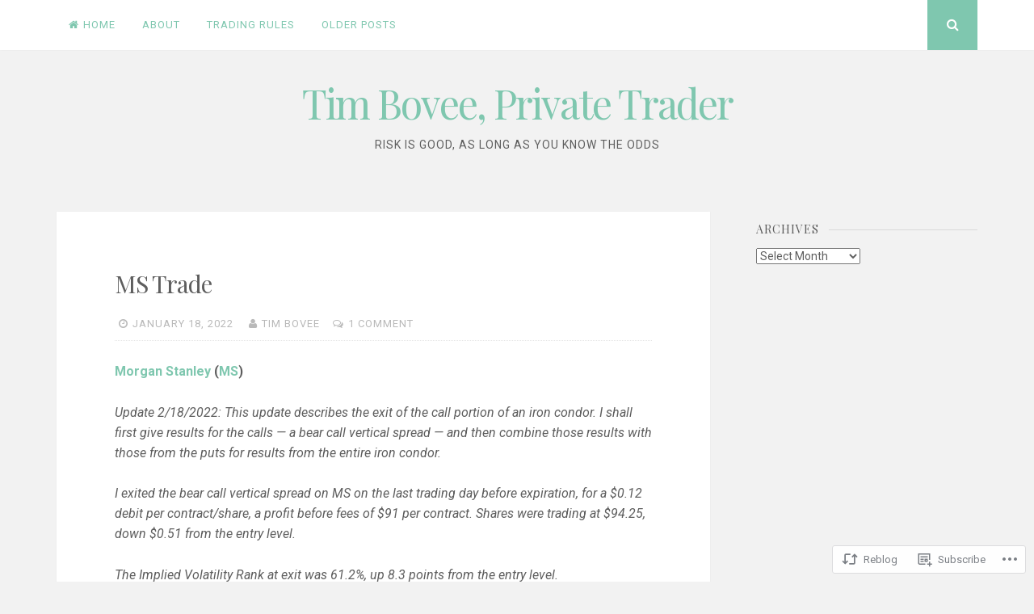

--- FILE ---
content_type: text/html; charset=UTF-8
request_url: https://timbovee.com/2022/01/18/ms-trade/
body_size: 20890
content:
<!DOCTYPE html>
<html lang="en">
<head>
<meta charset="UTF-8">
<meta name="viewport" content="width=device-width, initial-scale=1">
<link rel="profile" href="http://gmpg.org/xfn/11">
<link rel="pingback" href="https://timbovee.com/xmlrpc.php">

<title>MS Trade &#8211; Tim Bovee, Private Trader</title>
<meta name='robots' content='max-image-preview:large' />

<!-- Async WordPress.com Remote Login -->
<script id="wpcom_remote_login_js">
var wpcom_remote_login_extra_auth = '';
function wpcom_remote_login_remove_dom_node_id( element_id ) {
	var dom_node = document.getElementById( element_id );
	if ( dom_node ) { dom_node.parentNode.removeChild( dom_node ); }
}
function wpcom_remote_login_remove_dom_node_classes( class_name ) {
	var dom_nodes = document.querySelectorAll( '.' + class_name );
	for ( var i = 0; i < dom_nodes.length; i++ ) {
		dom_nodes[ i ].parentNode.removeChild( dom_nodes[ i ] );
	}
}
function wpcom_remote_login_final_cleanup() {
	wpcom_remote_login_remove_dom_node_classes( "wpcom_remote_login_msg" );
	wpcom_remote_login_remove_dom_node_id( "wpcom_remote_login_key" );
	wpcom_remote_login_remove_dom_node_id( "wpcom_remote_login_validate" );
	wpcom_remote_login_remove_dom_node_id( "wpcom_remote_login_js" );
	wpcom_remote_login_remove_dom_node_id( "wpcom_request_access_iframe" );
	wpcom_remote_login_remove_dom_node_id( "wpcom_request_access_styles" );
}

// Watch for messages back from the remote login
window.addEventListener( "message", function( e ) {
	if ( e.origin === "https://r-login.wordpress.com" ) {
		var data = {};
		try {
			data = JSON.parse( e.data );
		} catch( e ) {
			wpcom_remote_login_final_cleanup();
			return;
		}

		if ( data.msg === 'LOGIN' ) {
			// Clean up the login check iframe
			wpcom_remote_login_remove_dom_node_id( "wpcom_remote_login_key" );

			var id_regex = new RegExp( /^[0-9]+$/ );
			var token_regex = new RegExp( /^.*|.*|.*$/ );
			if (
				token_regex.test( data.token )
				&& id_regex.test( data.wpcomid )
			) {
				// We have everything we need to ask for a login
				var script = document.createElement( "script" );
				script.setAttribute( "id", "wpcom_remote_login_validate" );
				script.src = '/remote-login.php?wpcom_remote_login=validate'
					+ '&wpcomid=' + data.wpcomid
					+ '&token=' + encodeURIComponent( data.token )
					+ '&host=' + window.location.protocol
					+ '//' + window.location.hostname
					+ '&postid=23353'
					+ '&is_singular=1';
				document.body.appendChild( script );
			}

			return;
		}

		// Safari ITP, not logged in, so redirect
		if ( data.msg === 'LOGIN-REDIRECT' ) {
			window.location = 'https://wordpress.com/log-in?redirect_to=' + window.location.href;
			return;
		}

		// Safari ITP, storage access failed, remove the request
		if ( data.msg === 'LOGIN-REMOVE' ) {
			var css_zap = 'html { -webkit-transition: margin-top 1s; transition: margin-top 1s; } /* 9001 */ html { margin-top: 0 !important; } * html body { margin-top: 0 !important; } @media screen and ( max-width: 782px ) { html { margin-top: 0 !important; } * html body { margin-top: 0 !important; } }';
			var style_zap = document.createElement( 'style' );
			style_zap.type = 'text/css';
			style_zap.appendChild( document.createTextNode( css_zap ) );
			document.body.appendChild( style_zap );

			var e = document.getElementById( 'wpcom_request_access_iframe' );
			e.parentNode.removeChild( e );

			document.cookie = 'wordpress_com_login_access=denied; path=/; max-age=31536000';

			return;
		}

		// Safari ITP
		if ( data.msg === 'REQUEST_ACCESS' ) {
			console.log( 'request access: safari' );

			// Check ITP iframe enable/disable knob
			if ( wpcom_remote_login_extra_auth !== 'safari_itp_iframe' ) {
				return;
			}

			// If we are in a "private window" there is no ITP.
			var private_window = false;
			try {
				var opendb = window.openDatabase( null, null, null, null );
			} catch( e ) {
				private_window = true;
			}

			if ( private_window ) {
				console.log( 'private window' );
				return;
			}

			var iframe = document.createElement( 'iframe' );
			iframe.id = 'wpcom_request_access_iframe';
			iframe.setAttribute( 'scrolling', 'no' );
			iframe.setAttribute( 'sandbox', 'allow-storage-access-by-user-activation allow-scripts allow-same-origin allow-top-navigation-by-user-activation' );
			iframe.src = 'https://r-login.wordpress.com/remote-login.php?wpcom_remote_login=request_access&origin=' + encodeURIComponent( data.origin ) + '&wpcomid=' + encodeURIComponent( data.wpcomid );

			var css = 'html { -webkit-transition: margin-top 1s; transition: margin-top 1s; } /* 9001 */ html { margin-top: 46px !important; } * html body { margin-top: 46px !important; } @media screen and ( max-width: 660px ) { html { margin-top: 71px !important; } * html body { margin-top: 71px !important; } #wpcom_request_access_iframe { display: block; height: 71px !important; } } #wpcom_request_access_iframe { border: 0px; height: 46px; position: fixed; top: 0; left: 0; width: 100%; min-width: 100%; z-index: 99999; background: #23282d; } ';

			var style = document.createElement( 'style' );
			style.type = 'text/css';
			style.id = 'wpcom_request_access_styles';
			style.appendChild( document.createTextNode( css ) );
			document.body.appendChild( style );

			document.body.appendChild( iframe );
		}

		if ( data.msg === 'DONE' ) {
			wpcom_remote_login_final_cleanup();
		}
	}
}, false );

// Inject the remote login iframe after the page has had a chance to load
// more critical resources
window.addEventListener( "DOMContentLoaded", function( e ) {
	var iframe = document.createElement( "iframe" );
	iframe.style.display = "none";
	iframe.setAttribute( "scrolling", "no" );
	iframe.setAttribute( "id", "wpcom_remote_login_key" );
	iframe.src = "https://r-login.wordpress.com/remote-login.php"
		+ "?wpcom_remote_login=key"
		+ "&origin=aHR0cHM6Ly90aW1ib3ZlZS5jb20%3D"
		+ "&wpcomid=121016177"
		+ "&time=" + Math.floor( Date.now() / 1000 );
	document.body.appendChild( iframe );
}, false );
</script>
<link rel='dns-prefetch' href='//s0.wp.com' />
<link rel='dns-prefetch' href='//wordpress.com' />
<link rel='dns-prefetch' href='//fonts-api.wp.com' />
<link rel="alternate" type="application/rss+xml" title="Tim Bovee, Private Trader &raquo; Feed" href="https://timbovee.com/feed/" />
<link rel="alternate" type="application/rss+xml" title="Tim Bovee, Private Trader &raquo; Comments Feed" href="https://timbovee.com/comments/feed/" />
<link rel="alternate" type="application/rss+xml" title="Tim Bovee, Private Trader &raquo; MS Trade Comments Feed" href="https://timbovee.com/2022/01/18/ms-trade/feed/" />
	<script type="text/javascript">
		/* <![CDATA[ */
		function addLoadEvent(func) {
			var oldonload = window.onload;
			if (typeof window.onload != 'function') {
				window.onload = func;
			} else {
				window.onload = function () {
					oldonload();
					func();
				}
			}
		}
		/* ]]> */
	</script>
	<link crossorigin='anonymous' rel='stylesheet' id='all-css-0-1' href='/_static/??-eJxtzEkKgDAMQNELWYNjcSGeRdog1Q7BpHh9UQRBXD74fDhImRQFo0DIinxeXGRYUWg222PgHCEkmz0y7OhnQasosXxUGuYC/o/ebfh+b135FMZKd02th77t1hMpiDR+&cssminify=yes' type='text/css' media='all' />
<style id='wp-emoji-styles-inline-css'>

	img.wp-smiley, img.emoji {
		display: inline !important;
		border: none !important;
		box-shadow: none !important;
		height: 1em !important;
		width: 1em !important;
		margin: 0 0.07em !important;
		vertical-align: -0.1em !important;
		background: none !important;
		padding: 0 !important;
	}
/*# sourceURL=wp-emoji-styles-inline-css */
</style>
<link crossorigin='anonymous' rel='stylesheet' id='all-css-2-1' href='/wp-content/plugins/gutenberg-core/v22.2.0/build/styles/block-library/style.css?m=1764855221i&cssminify=yes' type='text/css' media='all' />
<style id='wp-block-library-inline-css'>
.has-text-align-justify {
	text-align:justify;
}
.has-text-align-justify{text-align:justify;}

/*# sourceURL=wp-block-library-inline-css */
</style><style id='wp-block-paragraph-inline-css'>
.is-small-text{font-size:.875em}.is-regular-text{font-size:1em}.is-large-text{font-size:2.25em}.is-larger-text{font-size:3em}.has-drop-cap:not(:focus):first-letter{float:left;font-size:8.4em;font-style:normal;font-weight:100;line-height:.68;margin:.05em .1em 0 0;text-transform:uppercase}body.rtl .has-drop-cap:not(:focus):first-letter{float:none;margin-left:.1em}p.has-drop-cap.has-background{overflow:hidden}:root :where(p.has-background){padding:1.25em 2.375em}:where(p.has-text-color:not(.has-link-color)) a{color:inherit}p.has-text-align-left[style*="writing-mode:vertical-lr"],p.has-text-align-right[style*="writing-mode:vertical-rl"]{rotate:180deg}
/*# sourceURL=/wp-content/plugins/gutenberg-core/v22.2.0/build/styles/block-library/paragraph/style.css */
</style>
<style id='wp-block-quote-inline-css'>
.wp-block-quote{box-sizing:border-box;overflow-wrap:break-word}.wp-block-quote.is-large:where(:not(.is-style-plain)),.wp-block-quote.is-style-large:where(:not(.is-style-plain)){margin-bottom:1em;padding:0 1em}.wp-block-quote.is-large:where(:not(.is-style-plain)) p,.wp-block-quote.is-style-large:where(:not(.is-style-plain)) p{font-size:1.5em;font-style:italic;line-height:1.6}.wp-block-quote.is-large:where(:not(.is-style-plain)) cite,.wp-block-quote.is-large:where(:not(.is-style-plain)) footer,.wp-block-quote.is-style-large:where(:not(.is-style-plain)) cite,.wp-block-quote.is-style-large:where(:not(.is-style-plain)) footer{font-size:1.125em;text-align:right}.wp-block-quote>cite{display:block}
/*# sourceURL=/wp-content/plugins/gutenberg-core/v22.2.0/build/styles/block-library/quote/style.css */
</style>
<style id='wp-block-separator-inline-css'>
@charset "UTF-8";.wp-block-separator{border:none;border-top:2px solid}:root :where(.wp-block-separator.is-style-dots){height:auto;line-height:1;text-align:center}:root :where(.wp-block-separator.is-style-dots):before{color:currentColor;content:"···";font-family:serif;font-size:1.5em;letter-spacing:2em;padding-left:2em}.wp-block-separator.is-style-dots{background:none!important;border:none!important}
/*# sourceURL=/wp-content/plugins/gutenberg-core/v22.2.0/build/styles/block-library/separator/style.css */
</style>
<style id='wp-block-table-inline-css'>
.wp-block-table{overflow-x:auto}.wp-block-table table{border-collapse:collapse;width:100%}.wp-block-table thead{border-bottom:3px solid}.wp-block-table tfoot{border-top:3px solid}.wp-block-table td,.wp-block-table th{border:1px solid;padding:.5em}.wp-block-table .has-fixed-layout{table-layout:fixed;width:100%}.wp-block-table .has-fixed-layout td,.wp-block-table .has-fixed-layout th{word-break:break-word}.wp-block-table.aligncenter,.wp-block-table.alignleft,.wp-block-table.alignright{display:table;width:auto}.wp-block-table.aligncenter td,.wp-block-table.aligncenter th,.wp-block-table.alignleft td,.wp-block-table.alignleft th,.wp-block-table.alignright td,.wp-block-table.alignright th{word-break:break-word}.wp-block-table .has-subtle-light-gray-background-color{background-color:#f3f4f5}.wp-block-table .has-subtle-pale-green-background-color{background-color:#e9fbe5}.wp-block-table .has-subtle-pale-blue-background-color{background-color:#e7f5fe}.wp-block-table .has-subtle-pale-pink-background-color{background-color:#fcf0ef}.wp-block-table.is-style-stripes{background-color:initial;border-collapse:inherit;border-spacing:0}.wp-block-table.is-style-stripes tbody tr:nth-child(odd){background-color:#f0f0f0}.wp-block-table.is-style-stripes.has-subtle-light-gray-background-color tbody tr:nth-child(odd){background-color:#f3f4f5}.wp-block-table.is-style-stripes.has-subtle-pale-green-background-color tbody tr:nth-child(odd){background-color:#e9fbe5}.wp-block-table.is-style-stripes.has-subtle-pale-blue-background-color tbody tr:nth-child(odd){background-color:#e7f5fe}.wp-block-table.is-style-stripes.has-subtle-pale-pink-background-color tbody tr:nth-child(odd){background-color:#fcf0ef}.wp-block-table.is-style-stripes td,.wp-block-table.is-style-stripes th{border-color:#0000}.wp-block-table.is-style-stripes{border-bottom:1px solid #f0f0f0}.wp-block-table .has-border-color td,.wp-block-table .has-border-color th,.wp-block-table .has-border-color tr,.wp-block-table .has-border-color>*{border-color:inherit}.wp-block-table table[style*=border-top-color] tr:first-child,.wp-block-table table[style*=border-top-color] tr:first-child td,.wp-block-table table[style*=border-top-color] tr:first-child th,.wp-block-table table[style*=border-top-color]>*,.wp-block-table table[style*=border-top-color]>* td,.wp-block-table table[style*=border-top-color]>* th{border-top-color:inherit}.wp-block-table table[style*=border-top-color] tr:not(:first-child){border-top-color:initial}.wp-block-table table[style*=border-right-color] td:last-child,.wp-block-table table[style*=border-right-color] th,.wp-block-table table[style*=border-right-color] tr,.wp-block-table table[style*=border-right-color]>*{border-right-color:inherit}.wp-block-table table[style*=border-bottom-color] tr:last-child,.wp-block-table table[style*=border-bottom-color] tr:last-child td,.wp-block-table table[style*=border-bottom-color] tr:last-child th,.wp-block-table table[style*=border-bottom-color]>*,.wp-block-table table[style*=border-bottom-color]>* td,.wp-block-table table[style*=border-bottom-color]>* th{border-bottom-color:inherit}.wp-block-table table[style*=border-bottom-color] tr:not(:last-child){border-bottom-color:initial}.wp-block-table table[style*=border-left-color] td:first-child,.wp-block-table table[style*=border-left-color] th,.wp-block-table table[style*=border-left-color] tr,.wp-block-table table[style*=border-left-color]>*{border-left-color:inherit}.wp-block-table table[style*=border-style] td,.wp-block-table table[style*=border-style] th,.wp-block-table table[style*=border-style] tr,.wp-block-table table[style*=border-style]>*{border-style:inherit}.wp-block-table table[style*=border-width] td,.wp-block-table table[style*=border-width] th,.wp-block-table table[style*=border-width] tr,.wp-block-table table[style*=border-width]>*{border-style:inherit;border-width:inherit}
/*# sourceURL=/wp-content/plugins/gutenberg-core/v22.2.0/build/styles/block-library/table/style.css */
</style>
<style id='global-styles-inline-css'>
:root{--wp--preset--aspect-ratio--square: 1;--wp--preset--aspect-ratio--4-3: 4/3;--wp--preset--aspect-ratio--3-4: 3/4;--wp--preset--aspect-ratio--3-2: 3/2;--wp--preset--aspect-ratio--2-3: 2/3;--wp--preset--aspect-ratio--16-9: 16/9;--wp--preset--aspect-ratio--9-16: 9/16;--wp--preset--color--black: #000000;--wp--preset--color--cyan-bluish-gray: #abb8c3;--wp--preset--color--white: #ffffff;--wp--preset--color--pale-pink: #f78da7;--wp--preset--color--vivid-red: #cf2e2e;--wp--preset--color--luminous-vivid-orange: #ff6900;--wp--preset--color--luminous-vivid-amber: #fcb900;--wp--preset--color--light-green-cyan: #7bdcb5;--wp--preset--color--vivid-green-cyan: #00d084;--wp--preset--color--pale-cyan-blue: #8ed1fc;--wp--preset--color--vivid-cyan-blue: #0693e3;--wp--preset--color--vivid-purple: #9b51e0;--wp--preset--gradient--vivid-cyan-blue-to-vivid-purple: linear-gradient(135deg,rgb(6,147,227) 0%,rgb(155,81,224) 100%);--wp--preset--gradient--light-green-cyan-to-vivid-green-cyan: linear-gradient(135deg,rgb(122,220,180) 0%,rgb(0,208,130) 100%);--wp--preset--gradient--luminous-vivid-amber-to-luminous-vivid-orange: linear-gradient(135deg,rgb(252,185,0) 0%,rgb(255,105,0) 100%);--wp--preset--gradient--luminous-vivid-orange-to-vivid-red: linear-gradient(135deg,rgb(255,105,0) 0%,rgb(207,46,46) 100%);--wp--preset--gradient--very-light-gray-to-cyan-bluish-gray: linear-gradient(135deg,rgb(238,238,238) 0%,rgb(169,184,195) 100%);--wp--preset--gradient--cool-to-warm-spectrum: linear-gradient(135deg,rgb(74,234,220) 0%,rgb(151,120,209) 20%,rgb(207,42,186) 40%,rgb(238,44,130) 60%,rgb(251,105,98) 80%,rgb(254,248,76) 100%);--wp--preset--gradient--blush-light-purple: linear-gradient(135deg,rgb(255,206,236) 0%,rgb(152,150,240) 100%);--wp--preset--gradient--blush-bordeaux: linear-gradient(135deg,rgb(254,205,165) 0%,rgb(254,45,45) 50%,rgb(107,0,62) 100%);--wp--preset--gradient--luminous-dusk: linear-gradient(135deg,rgb(255,203,112) 0%,rgb(199,81,192) 50%,rgb(65,88,208) 100%);--wp--preset--gradient--pale-ocean: linear-gradient(135deg,rgb(255,245,203) 0%,rgb(182,227,212) 50%,rgb(51,167,181) 100%);--wp--preset--gradient--electric-grass: linear-gradient(135deg,rgb(202,248,128) 0%,rgb(113,206,126) 100%);--wp--preset--gradient--midnight: linear-gradient(135deg,rgb(2,3,129) 0%,rgb(40,116,252) 100%);--wp--preset--font-size--small: 13px;--wp--preset--font-size--medium: 20px;--wp--preset--font-size--large: 36px;--wp--preset--font-size--x-large: 42px;--wp--preset--font-family--albert-sans: 'Albert Sans', sans-serif;--wp--preset--font-family--alegreya: Alegreya, serif;--wp--preset--font-family--arvo: Arvo, serif;--wp--preset--font-family--bodoni-moda: 'Bodoni Moda', serif;--wp--preset--font-family--bricolage-grotesque: 'Bricolage Grotesque', sans-serif;--wp--preset--font-family--cabin: Cabin, sans-serif;--wp--preset--font-family--chivo: Chivo, sans-serif;--wp--preset--font-family--commissioner: Commissioner, sans-serif;--wp--preset--font-family--cormorant: Cormorant, serif;--wp--preset--font-family--courier-prime: 'Courier Prime', monospace;--wp--preset--font-family--crimson-pro: 'Crimson Pro', serif;--wp--preset--font-family--dm-mono: 'DM Mono', monospace;--wp--preset--font-family--dm-sans: 'DM Sans', sans-serif;--wp--preset--font-family--dm-serif-display: 'DM Serif Display', serif;--wp--preset--font-family--domine: Domine, serif;--wp--preset--font-family--eb-garamond: 'EB Garamond', serif;--wp--preset--font-family--epilogue: Epilogue, sans-serif;--wp--preset--font-family--fahkwang: Fahkwang, sans-serif;--wp--preset--font-family--figtree: Figtree, sans-serif;--wp--preset--font-family--fira-sans: 'Fira Sans', sans-serif;--wp--preset--font-family--fjalla-one: 'Fjalla One', sans-serif;--wp--preset--font-family--fraunces: Fraunces, serif;--wp--preset--font-family--gabarito: Gabarito, system-ui;--wp--preset--font-family--ibm-plex-mono: 'IBM Plex Mono', monospace;--wp--preset--font-family--ibm-plex-sans: 'IBM Plex Sans', sans-serif;--wp--preset--font-family--ibarra-real-nova: 'Ibarra Real Nova', serif;--wp--preset--font-family--instrument-serif: 'Instrument Serif', serif;--wp--preset--font-family--inter: Inter, sans-serif;--wp--preset--font-family--josefin-sans: 'Josefin Sans', sans-serif;--wp--preset--font-family--jost: Jost, sans-serif;--wp--preset--font-family--libre-baskerville: 'Libre Baskerville', serif;--wp--preset--font-family--libre-franklin: 'Libre Franklin', sans-serif;--wp--preset--font-family--literata: Literata, serif;--wp--preset--font-family--lora: Lora, serif;--wp--preset--font-family--merriweather: Merriweather, serif;--wp--preset--font-family--montserrat: Montserrat, sans-serif;--wp--preset--font-family--newsreader: Newsreader, serif;--wp--preset--font-family--noto-sans-mono: 'Noto Sans Mono', sans-serif;--wp--preset--font-family--nunito: Nunito, sans-serif;--wp--preset--font-family--open-sans: 'Open Sans', sans-serif;--wp--preset--font-family--overpass: Overpass, sans-serif;--wp--preset--font-family--pt-serif: 'PT Serif', serif;--wp--preset--font-family--petrona: Petrona, serif;--wp--preset--font-family--piazzolla: Piazzolla, serif;--wp--preset--font-family--playfair-display: 'Playfair Display', serif;--wp--preset--font-family--plus-jakarta-sans: 'Plus Jakarta Sans', sans-serif;--wp--preset--font-family--poppins: Poppins, sans-serif;--wp--preset--font-family--raleway: Raleway, sans-serif;--wp--preset--font-family--roboto: Roboto, sans-serif;--wp--preset--font-family--roboto-slab: 'Roboto Slab', serif;--wp--preset--font-family--rubik: Rubik, sans-serif;--wp--preset--font-family--rufina: Rufina, serif;--wp--preset--font-family--sora: Sora, sans-serif;--wp--preset--font-family--source-sans-3: 'Source Sans 3', sans-serif;--wp--preset--font-family--source-serif-4: 'Source Serif 4', serif;--wp--preset--font-family--space-mono: 'Space Mono', monospace;--wp--preset--font-family--syne: Syne, sans-serif;--wp--preset--font-family--texturina: Texturina, serif;--wp--preset--font-family--urbanist: Urbanist, sans-serif;--wp--preset--font-family--work-sans: 'Work Sans', sans-serif;--wp--preset--spacing--20: 0.44rem;--wp--preset--spacing--30: 0.67rem;--wp--preset--spacing--40: 1rem;--wp--preset--spacing--50: 1.5rem;--wp--preset--spacing--60: 2.25rem;--wp--preset--spacing--70: 3.38rem;--wp--preset--spacing--80: 5.06rem;--wp--preset--shadow--natural: 6px 6px 9px rgba(0, 0, 0, 0.2);--wp--preset--shadow--deep: 12px 12px 50px rgba(0, 0, 0, 0.4);--wp--preset--shadow--sharp: 6px 6px 0px rgba(0, 0, 0, 0.2);--wp--preset--shadow--outlined: 6px 6px 0px -3px rgb(255, 255, 255), 6px 6px rgb(0, 0, 0);--wp--preset--shadow--crisp: 6px 6px 0px rgb(0, 0, 0);}:where(.is-layout-flex){gap: 0.5em;}:where(.is-layout-grid){gap: 0.5em;}body .is-layout-flex{display: flex;}.is-layout-flex{flex-wrap: wrap;align-items: center;}.is-layout-flex > :is(*, div){margin: 0;}body .is-layout-grid{display: grid;}.is-layout-grid > :is(*, div){margin: 0;}:where(.wp-block-columns.is-layout-flex){gap: 2em;}:where(.wp-block-columns.is-layout-grid){gap: 2em;}:where(.wp-block-post-template.is-layout-flex){gap: 1.25em;}:where(.wp-block-post-template.is-layout-grid){gap: 1.25em;}.has-black-color{color: var(--wp--preset--color--black) !important;}.has-cyan-bluish-gray-color{color: var(--wp--preset--color--cyan-bluish-gray) !important;}.has-white-color{color: var(--wp--preset--color--white) !important;}.has-pale-pink-color{color: var(--wp--preset--color--pale-pink) !important;}.has-vivid-red-color{color: var(--wp--preset--color--vivid-red) !important;}.has-luminous-vivid-orange-color{color: var(--wp--preset--color--luminous-vivid-orange) !important;}.has-luminous-vivid-amber-color{color: var(--wp--preset--color--luminous-vivid-amber) !important;}.has-light-green-cyan-color{color: var(--wp--preset--color--light-green-cyan) !important;}.has-vivid-green-cyan-color{color: var(--wp--preset--color--vivid-green-cyan) !important;}.has-pale-cyan-blue-color{color: var(--wp--preset--color--pale-cyan-blue) !important;}.has-vivid-cyan-blue-color{color: var(--wp--preset--color--vivid-cyan-blue) !important;}.has-vivid-purple-color{color: var(--wp--preset--color--vivid-purple) !important;}.has-black-background-color{background-color: var(--wp--preset--color--black) !important;}.has-cyan-bluish-gray-background-color{background-color: var(--wp--preset--color--cyan-bluish-gray) !important;}.has-white-background-color{background-color: var(--wp--preset--color--white) !important;}.has-pale-pink-background-color{background-color: var(--wp--preset--color--pale-pink) !important;}.has-vivid-red-background-color{background-color: var(--wp--preset--color--vivid-red) !important;}.has-luminous-vivid-orange-background-color{background-color: var(--wp--preset--color--luminous-vivid-orange) !important;}.has-luminous-vivid-amber-background-color{background-color: var(--wp--preset--color--luminous-vivid-amber) !important;}.has-light-green-cyan-background-color{background-color: var(--wp--preset--color--light-green-cyan) !important;}.has-vivid-green-cyan-background-color{background-color: var(--wp--preset--color--vivid-green-cyan) !important;}.has-pale-cyan-blue-background-color{background-color: var(--wp--preset--color--pale-cyan-blue) !important;}.has-vivid-cyan-blue-background-color{background-color: var(--wp--preset--color--vivid-cyan-blue) !important;}.has-vivid-purple-background-color{background-color: var(--wp--preset--color--vivid-purple) !important;}.has-black-border-color{border-color: var(--wp--preset--color--black) !important;}.has-cyan-bluish-gray-border-color{border-color: var(--wp--preset--color--cyan-bluish-gray) !important;}.has-white-border-color{border-color: var(--wp--preset--color--white) !important;}.has-pale-pink-border-color{border-color: var(--wp--preset--color--pale-pink) !important;}.has-vivid-red-border-color{border-color: var(--wp--preset--color--vivid-red) !important;}.has-luminous-vivid-orange-border-color{border-color: var(--wp--preset--color--luminous-vivid-orange) !important;}.has-luminous-vivid-amber-border-color{border-color: var(--wp--preset--color--luminous-vivid-amber) !important;}.has-light-green-cyan-border-color{border-color: var(--wp--preset--color--light-green-cyan) !important;}.has-vivid-green-cyan-border-color{border-color: var(--wp--preset--color--vivid-green-cyan) !important;}.has-pale-cyan-blue-border-color{border-color: var(--wp--preset--color--pale-cyan-blue) !important;}.has-vivid-cyan-blue-border-color{border-color: var(--wp--preset--color--vivid-cyan-blue) !important;}.has-vivid-purple-border-color{border-color: var(--wp--preset--color--vivid-purple) !important;}.has-vivid-cyan-blue-to-vivid-purple-gradient-background{background: var(--wp--preset--gradient--vivid-cyan-blue-to-vivid-purple) !important;}.has-light-green-cyan-to-vivid-green-cyan-gradient-background{background: var(--wp--preset--gradient--light-green-cyan-to-vivid-green-cyan) !important;}.has-luminous-vivid-amber-to-luminous-vivid-orange-gradient-background{background: var(--wp--preset--gradient--luminous-vivid-amber-to-luminous-vivid-orange) !important;}.has-luminous-vivid-orange-to-vivid-red-gradient-background{background: var(--wp--preset--gradient--luminous-vivid-orange-to-vivid-red) !important;}.has-very-light-gray-to-cyan-bluish-gray-gradient-background{background: var(--wp--preset--gradient--very-light-gray-to-cyan-bluish-gray) !important;}.has-cool-to-warm-spectrum-gradient-background{background: var(--wp--preset--gradient--cool-to-warm-spectrum) !important;}.has-blush-light-purple-gradient-background{background: var(--wp--preset--gradient--blush-light-purple) !important;}.has-blush-bordeaux-gradient-background{background: var(--wp--preset--gradient--blush-bordeaux) !important;}.has-luminous-dusk-gradient-background{background: var(--wp--preset--gradient--luminous-dusk) !important;}.has-pale-ocean-gradient-background{background: var(--wp--preset--gradient--pale-ocean) !important;}.has-electric-grass-gradient-background{background: var(--wp--preset--gradient--electric-grass) !important;}.has-midnight-gradient-background{background: var(--wp--preset--gradient--midnight) !important;}.has-small-font-size{font-size: var(--wp--preset--font-size--small) !important;}.has-medium-font-size{font-size: var(--wp--preset--font-size--medium) !important;}.has-large-font-size{font-size: var(--wp--preset--font-size--large) !important;}.has-x-large-font-size{font-size: var(--wp--preset--font-size--x-large) !important;}.has-albert-sans-font-family{font-family: var(--wp--preset--font-family--albert-sans) !important;}.has-alegreya-font-family{font-family: var(--wp--preset--font-family--alegreya) !important;}.has-arvo-font-family{font-family: var(--wp--preset--font-family--arvo) !important;}.has-bodoni-moda-font-family{font-family: var(--wp--preset--font-family--bodoni-moda) !important;}.has-bricolage-grotesque-font-family{font-family: var(--wp--preset--font-family--bricolage-grotesque) !important;}.has-cabin-font-family{font-family: var(--wp--preset--font-family--cabin) !important;}.has-chivo-font-family{font-family: var(--wp--preset--font-family--chivo) !important;}.has-commissioner-font-family{font-family: var(--wp--preset--font-family--commissioner) !important;}.has-cormorant-font-family{font-family: var(--wp--preset--font-family--cormorant) !important;}.has-courier-prime-font-family{font-family: var(--wp--preset--font-family--courier-prime) !important;}.has-crimson-pro-font-family{font-family: var(--wp--preset--font-family--crimson-pro) !important;}.has-dm-mono-font-family{font-family: var(--wp--preset--font-family--dm-mono) !important;}.has-dm-sans-font-family{font-family: var(--wp--preset--font-family--dm-sans) !important;}.has-dm-serif-display-font-family{font-family: var(--wp--preset--font-family--dm-serif-display) !important;}.has-domine-font-family{font-family: var(--wp--preset--font-family--domine) !important;}.has-eb-garamond-font-family{font-family: var(--wp--preset--font-family--eb-garamond) !important;}.has-epilogue-font-family{font-family: var(--wp--preset--font-family--epilogue) !important;}.has-fahkwang-font-family{font-family: var(--wp--preset--font-family--fahkwang) !important;}.has-figtree-font-family{font-family: var(--wp--preset--font-family--figtree) !important;}.has-fira-sans-font-family{font-family: var(--wp--preset--font-family--fira-sans) !important;}.has-fjalla-one-font-family{font-family: var(--wp--preset--font-family--fjalla-one) !important;}.has-fraunces-font-family{font-family: var(--wp--preset--font-family--fraunces) !important;}.has-gabarito-font-family{font-family: var(--wp--preset--font-family--gabarito) !important;}.has-ibm-plex-mono-font-family{font-family: var(--wp--preset--font-family--ibm-plex-mono) !important;}.has-ibm-plex-sans-font-family{font-family: var(--wp--preset--font-family--ibm-plex-sans) !important;}.has-ibarra-real-nova-font-family{font-family: var(--wp--preset--font-family--ibarra-real-nova) !important;}.has-instrument-serif-font-family{font-family: var(--wp--preset--font-family--instrument-serif) !important;}.has-inter-font-family{font-family: var(--wp--preset--font-family--inter) !important;}.has-josefin-sans-font-family{font-family: var(--wp--preset--font-family--josefin-sans) !important;}.has-jost-font-family{font-family: var(--wp--preset--font-family--jost) !important;}.has-libre-baskerville-font-family{font-family: var(--wp--preset--font-family--libre-baskerville) !important;}.has-libre-franklin-font-family{font-family: var(--wp--preset--font-family--libre-franklin) !important;}.has-literata-font-family{font-family: var(--wp--preset--font-family--literata) !important;}.has-lora-font-family{font-family: var(--wp--preset--font-family--lora) !important;}.has-merriweather-font-family{font-family: var(--wp--preset--font-family--merriweather) !important;}.has-montserrat-font-family{font-family: var(--wp--preset--font-family--montserrat) !important;}.has-newsreader-font-family{font-family: var(--wp--preset--font-family--newsreader) !important;}.has-noto-sans-mono-font-family{font-family: var(--wp--preset--font-family--noto-sans-mono) !important;}.has-nunito-font-family{font-family: var(--wp--preset--font-family--nunito) !important;}.has-open-sans-font-family{font-family: var(--wp--preset--font-family--open-sans) !important;}.has-overpass-font-family{font-family: var(--wp--preset--font-family--overpass) !important;}.has-pt-serif-font-family{font-family: var(--wp--preset--font-family--pt-serif) !important;}.has-petrona-font-family{font-family: var(--wp--preset--font-family--petrona) !important;}.has-piazzolla-font-family{font-family: var(--wp--preset--font-family--piazzolla) !important;}.has-playfair-display-font-family{font-family: var(--wp--preset--font-family--playfair-display) !important;}.has-plus-jakarta-sans-font-family{font-family: var(--wp--preset--font-family--plus-jakarta-sans) !important;}.has-poppins-font-family{font-family: var(--wp--preset--font-family--poppins) !important;}.has-raleway-font-family{font-family: var(--wp--preset--font-family--raleway) !important;}.has-roboto-font-family{font-family: var(--wp--preset--font-family--roboto) !important;}.has-roboto-slab-font-family{font-family: var(--wp--preset--font-family--roboto-slab) !important;}.has-rubik-font-family{font-family: var(--wp--preset--font-family--rubik) !important;}.has-rufina-font-family{font-family: var(--wp--preset--font-family--rufina) !important;}.has-sora-font-family{font-family: var(--wp--preset--font-family--sora) !important;}.has-source-sans-3-font-family{font-family: var(--wp--preset--font-family--source-sans-3) !important;}.has-source-serif-4-font-family{font-family: var(--wp--preset--font-family--source-serif-4) !important;}.has-space-mono-font-family{font-family: var(--wp--preset--font-family--space-mono) !important;}.has-syne-font-family{font-family: var(--wp--preset--font-family--syne) !important;}.has-texturina-font-family{font-family: var(--wp--preset--font-family--texturina) !important;}.has-urbanist-font-family{font-family: var(--wp--preset--font-family--urbanist) !important;}.has-work-sans-font-family{font-family: var(--wp--preset--font-family--work-sans) !important;}
/*# sourceURL=global-styles-inline-css */
</style>

<style id='classic-theme-styles-inline-css'>
/*! This file is auto-generated */
.wp-block-button__link{color:#fff;background-color:#32373c;border-radius:9999px;box-shadow:none;text-decoration:none;padding:calc(.667em + 2px) calc(1.333em + 2px);font-size:1.125em}.wp-block-file__button{background:#32373c;color:#fff;text-decoration:none}
/*# sourceURL=/wp-includes/css/classic-themes.min.css */
</style>
<link crossorigin='anonymous' rel='stylesheet' id='all-css-4-1' href='/_static/??[base64]/yqnzUz7q3eZ1tXvfrjfHG6RHqzU=&cssminify=yes' type='text/css' media='all' />
<link rel='stylesheet' id='nucleare-fonts-css' href='https://fonts-api.wp.com/css?family=Roboto%3A400%2C700%2C700italic%2C400italic%7CPlayfair+Display%3A400%2C400italic%2C700italic%2C700&#038;subset=latin%2Clatin-ext' media='all' />
<link crossorigin='anonymous' rel='stylesheet' id='all-css-6-1' href='/_static/??-eJx9y80OwiAMB/AXsjZLMOrB+CyMdAxTWkIhe/0xL+rF2/8jP9wKBJVG0rCtlMmw9BmlByZfCYMZLuMHv5FppvMYTviFcofCPSYxrDSzxhHjm33qPxRJgTX4llR+CizsUz3oMz8md7k7d7tO7rUDjnZBsA==&cssminify=yes' type='text/css' media='all' />
<link crossorigin='anonymous' rel='stylesheet' id='print-css-7-1' href='/wp-content/mu-plugins/global-print/global-print.css?m=1465851035i&cssminify=yes' type='text/css' media='print' />
<link crossorigin='anonymous' rel='stylesheet' id='all-css-8-1' href='/wp-content/themes/pub/nucleare/inc/style-wpcom.css?m=1428690127i&cssminify=yes' type='text/css' media='all' />
<style id='jetpack-global-styles-frontend-style-inline-css'>
:root { --font-headings: unset; --font-base: unset; --font-headings-default: -apple-system,BlinkMacSystemFont,"Segoe UI",Roboto,Oxygen-Sans,Ubuntu,Cantarell,"Helvetica Neue",sans-serif; --font-base-default: -apple-system,BlinkMacSystemFont,"Segoe UI",Roboto,Oxygen-Sans,Ubuntu,Cantarell,"Helvetica Neue",sans-serif;}
/*# sourceURL=jetpack-global-styles-frontend-style-inline-css */
</style>
<link crossorigin='anonymous' rel='stylesheet' id='all-css-10-1' href='/_static/??-eJyNjcsKAjEMRX/IGtQZBxfip0hMS9sxTYppGfx7H7gRN+7ugcs5sFRHKi1Ig9Jd5R6zGMyhVaTrh8G6QFHfORhYwlvw6P39PbPENZmt4G/ROQuBKWVkxxrVvuBH1lIoz2waILJekF+HUzlupnG3nQ77YZwfuRJIaQ==&cssminify=yes' type='text/css' media='all' />
<script type="text/javascript" id="jetpack_related-posts-js-extra">
/* <![CDATA[ */
var related_posts_js_options = {"post_heading":"h4"};
//# sourceURL=jetpack_related-posts-js-extra
/* ]]> */
</script>
<script type="text/javascript" id="wpcom-actionbar-placeholder-js-extra">
/* <![CDATA[ */
var actionbardata = {"siteID":"121016177","postID":"23353","siteURL":"https://timbovee.com","xhrURL":"https://timbovee.com/wp-admin/admin-ajax.php","nonce":"b199b3234a","isLoggedIn":"","statusMessage":"","subsEmailDefault":"instantly","proxyScriptUrl":"https://s0.wp.com/wp-content/js/wpcom-proxy-request.js?m=1513050504i&amp;ver=20211021","shortlink":"https://wp.me/p8bLPP-64F","i18n":{"followedText":"New posts from this site will now appear in your \u003Ca href=\"https://wordpress.com/reader\"\u003EReader\u003C/a\u003E","foldBar":"Collapse this bar","unfoldBar":"Expand this bar","shortLinkCopied":"Shortlink copied to clipboard."}};
//# sourceURL=wpcom-actionbar-placeholder-js-extra
/* ]]> */
</script>
<script type="text/javascript" id="jetpack-mu-wpcom-settings-js-before">
/* <![CDATA[ */
var JETPACK_MU_WPCOM_SETTINGS = {"assetsUrl":"https://s0.wp.com/wp-content/mu-plugins/jetpack-mu-wpcom-plugin/sun/jetpack_vendor/automattic/jetpack-mu-wpcom/src/build/"};
//# sourceURL=jetpack-mu-wpcom-settings-js-before
/* ]]> */
</script>
<script crossorigin='anonymous' type='text/javascript'  src='/_static/??/wp-content/mu-plugins/jetpack-plugin/sun/_inc/build/related-posts/related-posts.min.js,/wp-content/js/rlt-proxy.js?m=1755011788j'></script>
<script type="text/javascript" id="rlt-proxy-js-after">
/* <![CDATA[ */
	rltInitialize( {"token":null,"iframeOrigins":["https:\/\/widgets.wp.com"]} );
//# sourceURL=rlt-proxy-js-after
/* ]]> */
</script>
<link rel="EditURI" type="application/rsd+xml" title="RSD" href="https://timbovee.wordpress.com/xmlrpc.php?rsd" />
<meta name="generator" content="WordPress.com" />
<link rel="canonical" href="https://timbovee.com/2022/01/18/ms-trade/" />
<link rel='shortlink' href='https://wp.me/p8bLPP-64F' />
<link rel="alternate" type="application/json+oembed" href="https://public-api.wordpress.com/oembed/?format=json&amp;url=https%3A%2F%2Ftimbovee.com%2F2022%2F01%2F18%2Fms-trade%2F&amp;for=wpcom-auto-discovery" /><link rel="alternate" type="application/xml+oembed" href="https://public-api.wordpress.com/oembed/?format=xml&amp;url=https%3A%2F%2Ftimbovee.com%2F2022%2F01%2F18%2Fms-trade%2F&amp;for=wpcom-auto-discovery" />
<!-- Jetpack Open Graph Tags -->
<meta property="og:type" content="article" />
<meta property="og:title" content="MS Trade" />
<meta property="og:url" content="https://timbovee.com/2022/01/18/ms-trade/" />
<meta property="og:description" content="Morgan Stanley (MS) Update 2/18/2022: This update describes the exit of the call portion of an iron condor. I shall first give results for the calls &#8212; a bear call vertical spread &#8212; and …" />
<meta property="article:published_time" content="2022-01-18T16:11:18+00:00" />
<meta property="article:modified_time" content="2022-02-18T15:22:18+00:00" />
<meta property="og:site_name" content="Tim Bovee, Private Trader" />
<meta property="og:image" content="https://images-blogger-opensocial.googleusercontent.com/gadgets/proxy?url=http%3A%2F%2Fi.creativecommons.org%2Fl%2Fby-sa%2F4.0%2F80x15.png&#038;container=blogger&#038;gadget=a&#038;rewriteMime=image%2F*" />
<meta property="og:image:alt" content="Creative Commons License" />
<meta property="og:locale" content="en_US" />
<meta property="article:publisher" content="https://www.facebook.com/WordPresscom" />
<meta name="twitter:text:title" content="MS Trade" />
<meta name="twitter:image" content="https://images-blogger-opensocial.googleusercontent.com/gadgets/proxy?url=http%3A%2F%2Fi.creativecommons.org%2Fl%2Fby-sa%2F4.0%2F80x15.png&#038;container=blogger&#038;gadget=a&#038;rewriteMime=image%2F%2A&#038;w=144" />
<meta name="twitter:image:alt" content="Creative Commons License" />
<meta name="twitter:card" content="summary" />

<!-- End Jetpack Open Graph Tags -->
<link rel="shortcut icon" type="image/x-icon" href="https://s0.wp.com/i/favicon.ico?m=1713425267i" sizes="16x16 24x24 32x32 48x48" />
<link rel="icon" type="image/x-icon" href="https://s0.wp.com/i/favicon.ico?m=1713425267i" sizes="16x16 24x24 32x32 48x48" />
<link rel="apple-touch-icon" href="https://s0.wp.com/i/webclip.png?m=1713868326i" />
<link rel="search" type="application/opensearchdescription+xml" href="https://timbovee.com/osd.xml" title="Tim Bovee, Private Trader" />
<link rel="search" type="application/opensearchdescription+xml" href="https://s1.wp.com/opensearch.xml" title="WordPress.com" />
<meta name="description" content="Morgan Stanley (MS) Update 2/18/2022: This update describes the exit of the call portion of an iron condor. I shall first give results for the calls -- a bear call vertical spread -- and then combine those results with those from the puts for results from the entire iron condor. I exited the bear call&hellip;" />
</head>

<body class="wp-singular post-template-default single single-post postid-23353 single-format-standard wp-theme-pubnucleare customizer-styles-applied jetpack-reblog-enabled">
<div id="page" class="hfeed site">
	<a class="skip-link screen-reader-text" href="#content">Skip to content</a>

	<div class="navigation-bar clear">
		<div class="navigation-block">
			<nav id="site-navigation" class="main-navigation" role="navigation">
				<button class="menu-toggle" aria-controls="menu" aria-expanded="false"><i class="fa fa-bars"></i><span class="screen-reader-text">Open Menu</span></button>
				<div class="menu-primary-container"><ul id="menu-primary" class="menu"><li id="menu-item-8" class="menu-item menu-item-type-custom menu-item-object-custom menu-item-8"><a href="https://timbovee.wordpress.com">Home</a></li>
<li id="menu-item-9" class="menu-item menu-item-type-post_type menu-item-object-page menu-item-9"><a href="https://timbovee.com/about/">About</a></li>
<li id="menu-item-17042" class="menu-item menu-item-type-post_type menu-item-object-page menu-item-17042"><a href="https://timbovee.com/trading-rules/">Trading Rules</a></li>
<li id="menu-item-87" class="menu-item menu-item-type-custom menu-item-object-custom menu-item-87"><a href="http://timbovee.blogspot.com">Older posts</a></li>
</ul></div>			</nav><!-- #site-navigation -->

							<div class="social-links">
					
											<div class="open-search top-search"><i class="fa fa-search"><span class="screen-reader-text">Search</span></i></div>
									</div>
					</div>
	</div>

			<div class="search-full">
			<div class="search-container">
				<form role="search" method="get" class="search-form" action="https://timbovee.com/">
				<label>
					<span class="screen-reader-text">Search for:</span>
					<input type="search" class="search-field" placeholder="Search &hellip;" value="" name="s" />
				</label>
				<input type="submit" class="search-submit" value="Search" />
			</form>				<span><a class="close-search"><i class="fa fa-close space-right"></i>Close</a></span>
			</div>
		</div>
	
	<header id="masthead" class="site-header" role="banner">
		<div class="site-branding">
									<h1 class="site-title"><a href="https://timbovee.com/" rel="home">Tim Bovee, Private Trader</a></h1>
			<h2 class="site-description">Risk is good, as long as you know the odds</h2>
		</div><!-- .site-branding -->
	</header><!-- #masthead -->

	<div id="content" class="site-content">

	<div id="primary" class="content-area">
		<main id="main" class="site-main" role="main">

		
			<article id="post-23353" class="post-23353 post type-post status-publish format-standard hentry category-uncategorized">
		<header class="entry-header">
		<div class="entry-category">
					</div><!-- .entry-meta -->
		<h1 class="entry-title">MS Trade</h1>		<div class="entry-meta small-part">
			<span class="posted-on"><i class="fa fa-clock-o space-left-right"></i><a href="https://timbovee.com/2022/01/18/ms-trade/" rel="bookmark"><time class="entry-date published" datetime="2022-01-18T11:11:18-05:00">January 18, 2022</time><time class="updated" datetime="2022-02-18T10:22:18-05:00">February 18, 2022</time></a></span><span class="byline"> <i class="fa fa-user space-left-right"></i><span class="author vcard"><a class="url fn n" href="https://timbovee.com/author/tbovee46/">Tim Bovee</a></span></span><span class="comments-link"><i class="fa fa-comments-o space-left-right"></i><a href="https://timbovee.com/2022/01/18/ms-trade/#comments">1 Comment</a></span>		</div><!-- .entry-meta -->
	</header><!-- .entry-header -->

	<div class="entry-content">
					
<p><strong><a href="https://en.wikipedia.org/wiki/Morgan_Stanley">Morgan Stanley</a> (<a href="https://finance.yahoo.com/quote/MS?p=MS&amp;.tsrc=fin-srch">MS</a>)</strong></p>



<p><em>Update 2/18/2022: This update describes the exit of the call portion of an iron condor. I shall first give results for the calls &#8212; a bear call vertical spread &#8212; and then combine those results with those from the puts for results from the entire iron condor.</em></p>



<p><em>I exited the bear call vertical spread on MS on the last trading day before expiration, for a $0.12 debit per contract/share, a profit before fees of $91 per contract. Shares were trading at $94.25, down $0.51 from the entry level.</em></p>



<p><em>The Implied Volatility Rank at exit was 61.2%, up 8.3 points from the entry level.</em></p>



<p><em>I exited because the vertical spread was within 75 cents of becoming in-the-money. A move during the day to $95 or or higher would have risked assignment along with the associated fees</em>.</p>



<p><em>Shares declined by 0.5% over 31 days for a -6% annual rate. The options in the vertical spread produced a 758.2% return for a 8,929% annual rate</em>.</p>



<p><em>Turning now to the iron condor position, combining the put vertical and the call vertical.</em></p>



<p><em>I exited my short iron condor position on MS 31 days before expiration, for a $4.02 debit per contract/share, a loss before fees of $214 per contract. Shares were trading at $94.25, down $0.51 from the entry level.</em></p>



<p><em>The Implied Volatility Rank at exit was 61.2%, up 8.3 points from the entry level.</em></p>



<p><em><em>I exited for the reasons described above for the calls and in the 2/11/2022 update, below, for the puts.</em></em></p>



<p><em>Shares declined by 0.5% over 31 days for a -6% annual rate. The iron condor options position produced a -53.2% return for a -627% annual rate</em>.</p>



<hr class="wp-block-separator" />



<p><em>Update 2/11/2022: This update describes the exit of the put portion of an iron condor, which is made up of two vertical position built from calls and the other from puts. I shall post another update when the put position ends, most likely expiring without value, meaning I get to keep the whole $103 credit I received upon entry. That update</em> will <em>describe the exit both of the put position and, putting the put and call verticals back together, the exit of the original iron condor.</em></p>



<p><em>The stock underlying my short iron condor position on MS soared above the zone of profitability. In order to avoid exercise, I have exited the short call vertical spread that defines the upper boundary, seven days before expiration, at the cost of a  $3.90 credit per contract/share, a loss before fees of $305 per contract. Shares were trading at $105.70, up $10.94 from the entry level.</em></p>



<p><em>The Implied Volatility Rank at exit was 35.5%, down 17.4 points from the entry level.</em></p>



<p><em>After the price soared, the cost of exiting was greater than my maximum risk. Today for the first time the cost moved below maximum risk, and so I exited.</em></p>



<p><em>Shares rose by 11.5% over 24 days for a +176% annual rate. The options position produced a 78.2% loss for a -1,189% annual rate</em>.</p>



<hr class="wp-block-separator" />



<p>I have entered a short iron condor spread on MS, using options that trade for the last time 31 days hence, on February 18. The premium is a $1.88 credit per contract share and the stock at the time of entry was priced at $94.76.</p>



<p>The Implied Volatility Ratio stands at 52.9%</p>



<figure class="wp-block-table"><table><tbody><tr><td>Premium:</td><td>$1.88</td><td>Expire OTM</td><td></td></tr><tr><td>MS-iron condor</td><td>Strike</td><td>Odds</td><td>Delta</td></tr><tr><td>Calls</td><td></td><td></td><td></td></tr><tr><td>Long</td><td>105.00</td><td>89.0%</td><td>14</td></tr><tr><td>Break-even</td><td>101.88</td><td>82.0%</td><td>21</td></tr><tr><td>Short</td><td>100.00</td><td>75.0%</td><td>28</td></tr><tr><td>Puts</td><td></td><td></td><td></td></tr><tr><td>Short</td><td>90.00</td><td>68.0%</td><td>30</td></tr><tr><td>Break-even</td><td>86.88</td><td>75.1%</td><td>23</td></tr><tr><td>Long</td><td>85.00</td><td>82.2%</td><td>16</td></tr></tbody></table></figure>



<p>The premium is 37.6% of the width of the position&#8217;s short/long spreads. The profit zone covers a 7.5% move to the upside and a 9.1% move to the downside.</p>



<p>The risk/reward ratio is 1.7:1, with maximum risk of $312 and maximum reward of $188 per contract.</p>



<p><strong>How I chose the trade.</strong> The trade was placed to coincide with MS&#8217;s earnings announcement, before the opening bell on the day after entry. The short strikes were set to coincided with an expected move of $2.96 either way, based on options pricing, which gives a price range of $91.80 to $97.72.</p>



<p> <b>By Tim Bovee, Portland, Oregon, January 18, 2022<b><br></b></b></p>



<p><b><span style="font-family:inherit;font-size:small;">Disclaimer</span></b></p>



<blockquote class="wp-block-quote tr_bq is-layout-flow wp-block-quote-is-layout-flow"><p><span style="font-family:inherit;font-size:small;">Tim Bovee, Private Trader tracks the analysis and trades of a private trader for his own accounts. Nothing in this blog constitutes a recommendation to buy or sell stocks, options or any other financial instrument. The only purpose of this blog is to provide education and entertainment.</span></p></blockquote>



<blockquote class="wp-block-quote tr_bq is-layout-flow wp-block-quote-is-layout-flow"><p><span style="font-family:inherit;font-size:small;">No trader is ever 100 percent successful in his or her trades. Trading in the stock and option markets is risky and uncertain. Each trader must make trading decisions for his or her own account, and take responsibility for the consequences.</span></p></blockquote>



<p><b><span style="font-size:small;">License</span></b><b><span style="font-size:small;"><br></span></b><a href="http://creativecommons.org/licenses/by-sa/4.0/" rel="license"><img src="https://images-blogger-opensocial.googleusercontent.com/gadgets/proxy?url=http%3A%2F%2Fi.creativecommons.org%2Fl%2Fby-sa%2F4.0%2F80x15.png&amp;container=blogger&amp;gadget=a&amp;rewriteMime=image%2F*" alt="Creative Commons License"></a></p>



<p><span style="font-size:small;">All content on <i>Tim Bovee, Private Trader</i> by <a href="https://draft.blogger.com/www.timbovee.com" rel="cc:attributionURL">Timothy K. Bovee</a> is licensed under a <a href="http://creativecommons.org/licenses/by-sa/4.0/" rel="license">Creative Commons Attribution-ShareAlike 4.0 International License</a>.</span><span style="font-size:small;"><br></span></p>



<p><span style="font-size:small;">Based on a work at <a href="https://timbovee.com/">www.timbovee.com</a>.</span></p>
<div id="jp-post-flair" class="sharedaddy sd-like-enabled sd-sharing-enabled"><div class="sharedaddy sd-sharing-enabled"><div class="robots-nocontent sd-block sd-social sd-social-icon-text sd-sharing"><h3 class="sd-title">Share this:</h3><div class="sd-content"><ul><li class="share-twitter"><a rel="nofollow noopener noreferrer"
				data-shared="sharing-twitter-23353"
				class="share-twitter sd-button share-icon"
				href="https://timbovee.com/2022/01/18/ms-trade/?share=twitter"
				target="_blank"
				aria-labelledby="sharing-twitter-23353"
				>
				<span id="sharing-twitter-23353" hidden>Click to share on X (Opens in new window)</span>
				<span>X</span>
			</a></li><li class="share-facebook"><a rel="nofollow noopener noreferrer"
				data-shared="sharing-facebook-23353"
				class="share-facebook sd-button share-icon"
				href="https://timbovee.com/2022/01/18/ms-trade/?share=facebook"
				target="_blank"
				aria-labelledby="sharing-facebook-23353"
				>
				<span id="sharing-facebook-23353" hidden>Click to share on Facebook (Opens in new window)</span>
				<span>Facebook</span>
			</a></li><li class="share-end"></li></ul></div></div></div><div class='sharedaddy sd-block sd-like jetpack-likes-widget-wrapper jetpack-likes-widget-unloaded' id='like-post-wrapper-121016177-23353-69456b0ee42f3' data-src='//widgets.wp.com/likes/index.html?ver=20251219#blog_id=121016177&amp;post_id=23353&amp;origin=timbovee.wordpress.com&amp;obj_id=121016177-23353-69456b0ee42f3&amp;domain=timbovee.com' data-name='like-post-frame-121016177-23353-69456b0ee42f3' data-title='Like or Reblog'><div class='likes-widget-placeholder post-likes-widget-placeholder' style='height: 55px;'><span class='button'><span>Like</span></span> <span class='loading'>Loading...</span></div><span class='sd-text-color'></span><a class='sd-link-color'></a></div>
<div id='jp-relatedposts' class='jp-relatedposts' >
	<h3 class="jp-relatedposts-headline"><em>Related</em></h3>
</div></div>					</div><!-- .entry-content -->

	<footer class="entry-footer">
		<div class="entry-bottom small-part">
					</div>
	</footer><!-- .entry-footer -->
</article><!-- #post-## -->

				<nav class="navigation post-navigation" role="navigation">
		<h1 class="screen-reader-text">Post navigation</h1>
		<div class="nav-links">
			<div class="nav-previous"><a href="https://timbovee.com/2022/01/18/traders-notebook-12/" rel="prev"><div class="the-navigation-arrow"><i class="fa prev-next fa-2x fa-angle-left"></i></div> <div class="meta-nav"><span class="small-part">Previous Post</span><div class="next-prev-name">Trader&#8217;s Notebook</div></div></a></div><div class="nav-next"><a href="https://timbovee.com/2022/01/19/traders-notebook-13/" rel="next"><div class="meta-nav"><span class="small-part">Next Post</span><div class="next-prev-name">Trader&#8217;s Notebook</div></div> <div class="the-navigation-arrow"><i class="fa prev-next fa-2x fa-angle-right"></i></div></a></div>		</div><!-- .nav-links -->
	</nav><!-- .navigation -->
	
			
<div id="comments" class="comments-area">

	
			<h2 class="comments-title">
			One thought on &ldquo;<span>MS Trade</span>&rdquo;		</h2>

		<ol class="comment-list">
					<li id="comment-2597" class="pingback even thread-even depth-1">
			<article id="div-comment-2597" class="comment-body">
				<footer class="comment-meta">
					<div class="comment-author vcard">
												<b class="fn"><a href="https://timbovee.com/2022/01/18/traders-notebook-12/" class="url" rel="ugc">Trader&#8217;s Notebook &#8211; Tim Bovee, Private Trader</a></b> <span class="says">says:</span>					</div><!-- .comment-author -->

					<div class="comment-metadata">
						<a href="https://timbovee.com/2022/01/18/ms-trade/#comment-2597"><time datetime="2022-01-18T11:13:26-05:00">January 18, 2022 at 11:13 am</time></a>					</div><!-- .comment-metadata -->

									</footer><!-- .comment-meta -->

				<div class="comment-content">
					<p>[&#8230;] trade. I&#8217;ve entered a short iron condor earnings play on MS and have posted an analysis of the [&#8230;]</p>
<p id="comment-like-2597" data-liked=comment-not-liked class="comment-likes comment-not-liked"><a href="https://timbovee.com/2022/01/18/ms-trade/?like_comment=2597&#038;_wpnonce=d24b3323d9" class="comment-like-link needs-login" rel="nofollow" data-blog="121016177"><span>Like</span></a><span id="comment-like-count-2597" class="comment-like-feedback">Like</span></p>
				</div><!-- .comment-content -->

							</article><!-- .comment-body -->
		</li><!-- #comment-## -->
		</ol><!-- .comment-list -->

		
	
			<p class="no-comments">Comments are closed.</p>
	
	
</div><!-- #comments -->

		
		</main><!-- #main -->
	</div><!-- #primary -->


<div id="secondary" class="widget-area" role="complementary">
	<aside id="archives-3" class="widget widget_archive"><h2 class="widget-title">Archives</h2>		<label class="screen-reader-text" for="archives-dropdown-3">Archives</label>
		<select id="archives-dropdown-3" name="archive-dropdown">
			
			<option value="">Select Month</option>
				<option value='https://timbovee.com/2025/12/'> December 2025 </option>
	<option value='https://timbovee.com/2025/11/'> November 2025 </option>
	<option value='https://timbovee.com/2025/10/'> October 2025 </option>
	<option value='https://timbovee.com/2025/09/'> September 2025 </option>
	<option value='https://timbovee.com/2025/08/'> August 2025 </option>
	<option value='https://timbovee.com/2025/07/'> July 2025 </option>
	<option value='https://timbovee.com/2025/06/'> June 2025 </option>
	<option value='https://timbovee.com/2025/05/'> May 2025 </option>
	<option value='https://timbovee.com/2025/04/'> April 2025 </option>
	<option value='https://timbovee.com/2025/03/'> March 2025 </option>
	<option value='https://timbovee.com/2025/02/'> February 2025 </option>
	<option value='https://timbovee.com/2025/01/'> January 2025 </option>
	<option value='https://timbovee.com/2024/12/'> December 2024 </option>
	<option value='https://timbovee.com/2024/11/'> November 2024 </option>
	<option value='https://timbovee.com/2024/10/'> October 2024 </option>
	<option value='https://timbovee.com/2024/09/'> September 2024 </option>
	<option value='https://timbovee.com/2024/08/'> August 2024 </option>
	<option value='https://timbovee.com/2024/07/'> July 2024 </option>
	<option value='https://timbovee.com/2024/06/'> June 2024 </option>
	<option value='https://timbovee.com/2024/05/'> May 2024 </option>
	<option value='https://timbovee.com/2024/04/'> April 2024 </option>
	<option value='https://timbovee.com/2024/03/'> March 2024 </option>
	<option value='https://timbovee.com/2024/02/'> February 2024 </option>
	<option value='https://timbovee.com/2024/01/'> January 2024 </option>
	<option value='https://timbovee.com/2023/12/'> December 2023 </option>
	<option value='https://timbovee.com/2023/11/'> November 2023 </option>
	<option value='https://timbovee.com/2023/10/'> October 2023 </option>
	<option value='https://timbovee.com/2023/09/'> September 2023 </option>
	<option value='https://timbovee.com/2023/08/'> August 2023 </option>
	<option value='https://timbovee.com/2023/07/'> July 2023 </option>
	<option value='https://timbovee.com/2023/06/'> June 2023 </option>
	<option value='https://timbovee.com/2023/05/'> May 2023 </option>
	<option value='https://timbovee.com/2023/04/'> April 2023 </option>
	<option value='https://timbovee.com/2023/03/'> March 2023 </option>
	<option value='https://timbovee.com/2023/02/'> February 2023 </option>
	<option value='https://timbovee.com/2023/01/'> January 2023 </option>
	<option value='https://timbovee.com/2022/12/'> December 2022 </option>
	<option value='https://timbovee.com/2022/11/'> November 2022 </option>
	<option value='https://timbovee.com/2022/10/'> October 2022 </option>
	<option value='https://timbovee.com/2022/09/'> September 2022 </option>
	<option value='https://timbovee.com/2022/08/'> August 2022 </option>
	<option value='https://timbovee.com/2022/07/'> July 2022 </option>
	<option value='https://timbovee.com/2022/06/'> June 2022 </option>
	<option value='https://timbovee.com/2022/05/'> May 2022 </option>
	<option value='https://timbovee.com/2022/04/'> April 2022 </option>
	<option value='https://timbovee.com/2022/03/'> March 2022 </option>
	<option value='https://timbovee.com/2022/02/'> February 2022 </option>
	<option value='https://timbovee.com/2022/01/'> January 2022 </option>
	<option value='https://timbovee.com/2021/12/'> December 2021 </option>
	<option value='https://timbovee.com/2021/11/'> November 2021 </option>
	<option value='https://timbovee.com/2021/10/'> October 2021 </option>
	<option value='https://timbovee.com/2021/09/'> September 2021 </option>
	<option value='https://timbovee.com/2021/08/'> August 2021 </option>
	<option value='https://timbovee.com/2021/07/'> July 2021 </option>
	<option value='https://timbovee.com/2021/06/'> June 2021 </option>
	<option value='https://timbovee.com/2021/05/'> May 2021 </option>
	<option value='https://timbovee.com/2021/04/'> April 2021 </option>
	<option value='https://timbovee.com/2021/03/'> March 2021 </option>
	<option value='https://timbovee.com/2021/02/'> February 2021 </option>
	<option value='https://timbovee.com/2021/01/'> January 2021 </option>
	<option value='https://timbovee.com/2020/12/'> December 2020 </option>
	<option value='https://timbovee.com/2020/11/'> November 2020 </option>
	<option value='https://timbovee.com/2020/10/'> October 2020 </option>
	<option value='https://timbovee.com/2020/09/'> September 2020 </option>
	<option value='https://timbovee.com/2020/08/'> August 2020 </option>
	<option value='https://timbovee.com/2020/07/'> July 2020 </option>
	<option value='https://timbovee.com/2020/06/'> June 2020 </option>
	<option value='https://timbovee.com/2020/05/'> May 2020 </option>
	<option value='https://timbovee.com/2020/04/'> April 2020 </option>
	<option value='https://timbovee.com/2020/03/'> March 2020 </option>
	<option value='https://timbovee.com/2020/02/'> February 2020 </option>
	<option value='https://timbovee.com/2020/01/'> January 2020 </option>
	<option value='https://timbovee.com/2019/12/'> December 2019 </option>
	<option value='https://timbovee.com/2019/11/'> November 2019 </option>
	<option value='https://timbovee.com/2019/10/'> October 2019 </option>
	<option value='https://timbovee.com/2019/09/'> September 2019 </option>
	<option value='https://timbovee.com/2019/08/'> August 2019 </option>
	<option value='https://timbovee.com/2019/07/'> July 2019 </option>
	<option value='https://timbovee.com/2019/06/'> June 2019 </option>
	<option value='https://timbovee.com/2019/05/'> May 2019 </option>
	<option value='https://timbovee.com/2019/04/'> April 2019 </option>
	<option value='https://timbovee.com/2019/03/'> March 2019 </option>
	<option value='https://timbovee.com/2018/11/'> November 2018 </option>
	<option value='https://timbovee.com/2018/10/'> October 2018 </option>
	<option value='https://timbovee.com/2018/09/'> September 2018 </option>
	<option value='https://timbovee.com/2018/08/'> August 2018 </option>
	<option value='https://timbovee.com/2018/07/'> July 2018 </option>
	<option value='https://timbovee.com/2018/06/'> June 2018 </option>
	<option value='https://timbovee.com/2018/05/'> May 2018 </option>
	<option value='https://timbovee.com/2018/04/'> April 2018 </option>
	<option value='https://timbovee.com/2018/03/'> March 2018 </option>
	<option value='https://timbovee.com/2018/02/'> February 2018 </option>
	<option value='https://timbovee.com/2018/01/'> January 2018 </option>
	<option value='https://timbovee.com/2017/12/'> December 2017 </option>
	<option value='https://timbovee.com/2017/11/'> November 2017 </option>
	<option value='https://timbovee.com/2017/10/'> October 2017 </option>
	<option value='https://timbovee.com/2017/09/'> September 2017 </option>
	<option value='https://timbovee.com/2017/08/'> August 2017 </option>
	<option value='https://timbovee.com/2017/07/'> July 2017 </option>
	<option value='https://timbovee.com/2017/06/'> June 2017 </option>
	<option value='https://timbovee.com/2017/05/'> May 2017 </option>
	<option value='https://timbovee.com/2017/04/'> April 2017 </option>
	<option value='https://timbovee.com/2017/03/'> March 2017 </option>
	<option value='https://timbovee.com/2017/02/'> February 2017 </option>
	<option value='https://timbovee.com/2017/01/'> January 2017 </option>
	<option value='https://timbovee.com/2016/12/'> December 2016 </option>
	<option value='https://timbovee.com/2016/11/'> November 2016 </option>
	<option value='https://timbovee.com/2016/05/'> May 2016 </option>

		</select>

			<script type="text/javascript">
/* <![CDATA[ */

( ( dropdownId ) => {
	const dropdown = document.getElementById( dropdownId );
	function onSelectChange() {
		setTimeout( () => {
			if ( 'escape' === dropdown.dataset.lastkey ) {
				return;
			}
			if ( dropdown.value ) {
				document.location.href = dropdown.value;
			}
		}, 250 );
	}
	function onKeyUp( event ) {
		if ( 'Escape' === event.key ) {
			dropdown.dataset.lastkey = 'escape';
		} else {
			delete dropdown.dataset.lastkey;
		}
	}
	function onClick() {
		delete dropdown.dataset.lastkey;
	}
	dropdown.addEventListener( 'keyup', onKeyUp );
	dropdown.addEventListener( 'click', onClick );
	dropdown.addEventListener( 'change', onSelectChange );
})( "archives-dropdown-3" );

//# sourceURL=WP_Widget_Archives%3A%3Awidget
/* ]]> */
</script>
</aside><aside id="text-3" class="widget widget_text">			<div class="textwidget"></div>
		</aside></div><!-- #secondary -->

	</div><!-- #content -->

	<footer id="colophon" class="site-footer" role="contentinfo">

		
<div id="tertiary" class="widget-areas clear" role="complementary">
			<div class="widget-area" id="footer-sidebar-1">
			<aside id="search-1" class="widget widget_search"><h2 class="widget-title">Search</h2><form role="search" method="get" class="search-form" action="https://timbovee.com/">
				<label>
					<span class="screen-reader-text">Search for:</span>
					<input type="search" class="search-field" placeholder="Search &hellip;" value="" name="s" />
				</label>
				<input type="submit" class="search-submit" value="Search" />
			</form></aside><aside id="text-1" class="widget widget_text"><h2 class="widget-title">Text Widget</h2>			<div class="textwidget">This is a text widget, which allows you to add text or HTML to your sidebar. You can use them to display text, links, images, HTML, or a combination of these. Edit them in the Widget section of the <a href="https://wordpress.com/customize/">Customizer</a>.</div>
		</aside>		</div>
	
	
	</div><!-- #secondary -->

		<div class="site-info small-part">
			<a href="https://wordpress.com/?ref=footer_blog" rel="nofollow">Blog at WordPress.com.</a>
			
					</div><!-- .site-info -->
	</footer><!-- #colophon -->
</div><!-- #page -->
<a href="#top" class="to-top"><i class="fa fa-angle-up fa-lg"><span class="screen-reader-text">Back to top</span></i></a>
<!--  -->
<script type="speculationrules">
{"prefetch":[{"source":"document","where":{"and":[{"href_matches":"/*"},{"not":{"href_matches":["/wp-*.php","/wp-admin/*","/files/*","/wp-content/*","/wp-content/plugins/*","/wp-content/themes/pub/nucleare/*","/*\\?(.+)"]}},{"not":{"selector_matches":"a[rel~=\"nofollow\"]"}},{"not":{"selector_matches":".no-prefetch, .no-prefetch a"}}]},"eagerness":"conservative"}]}
</script>
<script type="text/javascript" src="//0.gravatar.com/js/hovercards/hovercards.min.js?ver=202551924dcd77a86c6f1d3698ec27fc5da92b28585ddad3ee636c0397cf312193b2a1" id="grofiles-cards-js"></script>
<script type="text/javascript" id="wpgroho-js-extra">
/* <![CDATA[ */
var WPGroHo = {"my_hash":""};
//# sourceURL=wpgroho-js-extra
/* ]]> */
</script>
<script crossorigin='anonymous' type='text/javascript'  src='/wp-content/mu-plugins/gravatar-hovercards/wpgroho.js?m=1610363240i'></script>

	<script>
		// Initialize and attach hovercards to all gravatars
		( function() {
			function init() {
				if ( typeof Gravatar === 'undefined' ) {
					return;
				}

				if ( typeof Gravatar.init !== 'function' ) {
					return;
				}

				Gravatar.profile_cb = function ( hash, id ) {
					WPGroHo.syncProfileData( hash, id );
				};

				Gravatar.my_hash = WPGroHo.my_hash;
				Gravatar.init(
					'body',
					'#wp-admin-bar-my-account',
					{
						i18n: {
							'Edit your profile →': 'Edit your profile →',
							'View profile →': 'View profile →',
							'Contact': 'Contact',
							'Send money': 'Send money',
							'Sorry, we are unable to load this Gravatar profile.': 'Sorry, we are unable to load this Gravatar profile.',
							'Gravatar not found.': 'Gravatar not found.',
							'Too Many Requests.': 'Too Many Requests.',
							'Internal Server Error.': 'Internal Server Error.',
							'Is this you?': 'Is this you?',
							'Claim your free profile.': 'Claim your free profile.',
							'Email': 'Email',
							'Home Phone': 'Home Phone',
							'Work Phone': 'Work Phone',
							'Cell Phone': 'Cell Phone',
							'Contact Form': 'Contact Form',
							'Calendar': 'Calendar',
						},
					}
				);
			}

			if ( document.readyState !== 'loading' ) {
				init();
			} else {
				document.addEventListener( 'DOMContentLoaded', init );
			}
		} )();
	</script>

		<div style="display:none">
	</div>
		<div id="actionbar" dir="ltr" style="display: none;"
			class="actnbr-pub-nucleare actnbr-has-follow actnbr-has-actions">
		<ul>
								<li class="actnbr-btn actnbr-hidden">
						<a class="actnbr-action actnbr-actn-reblog" href="">
							<svg class="gridicon gridicons-reblog" height="20" width="20" xmlns="http://www.w3.org/2000/svg" viewBox="0 0 24 24"><g><path d="M22.086 9.914L20 7.828V18c0 1.105-.895 2-2 2h-7v-2h7V7.828l-2.086 2.086L14.5 8.5 19 4l4.5 4.5-1.414 1.414zM6 16.172V6h7V4H6c-1.105 0-2 .895-2 2v10.172l-2.086-2.086L.5 15.5 5 20l4.5-4.5-1.414-1.414L6 16.172z"/></g></svg><span>Reblog</span>
						</a>
					</li>
									<li class="actnbr-btn actnbr-hidden">
								<a class="actnbr-action actnbr-actn-follow " href="">
			<svg class="gridicon" height="20" width="20" xmlns="http://www.w3.org/2000/svg" viewBox="0 0 20 20"><path clip-rule="evenodd" d="m4 4.5h12v6.5h1.5v-6.5-1.5h-1.5-12-1.5v1.5 10.5c0 1.1046.89543 2 2 2h7v-1.5h-7c-.27614 0-.5-.2239-.5-.5zm10.5 2h-9v1.5h9zm-5 3h-4v1.5h4zm3.5 1.5h-1v1h1zm-1-1.5h-1.5v1.5 1 1.5h1.5 1 1.5v-1.5-1-1.5h-1.5zm-2.5 2.5h-4v1.5h4zm6.5 1.25h1.5v2.25h2.25v1.5h-2.25v2.25h-1.5v-2.25h-2.25v-1.5h2.25z"  fill-rule="evenodd"></path></svg>
			<span>Subscribe</span>
		</a>
		<a class="actnbr-action actnbr-actn-following  no-display" href="">
			<svg class="gridicon" height="20" width="20" xmlns="http://www.w3.org/2000/svg" viewBox="0 0 20 20"><path fill-rule="evenodd" clip-rule="evenodd" d="M16 4.5H4V15C4 15.2761 4.22386 15.5 4.5 15.5H11.5V17H4.5C3.39543 17 2.5 16.1046 2.5 15V4.5V3H4H16H17.5V4.5V12.5H16V4.5ZM5.5 6.5H14.5V8H5.5V6.5ZM5.5 9.5H9.5V11H5.5V9.5ZM12 11H13V12H12V11ZM10.5 9.5H12H13H14.5V11V12V13.5H13H12H10.5V12V11V9.5ZM5.5 12H9.5V13.5H5.5V12Z" fill="#008A20"></path><path class="following-icon-tick" d="M13.5 16L15.5 18L19 14.5" stroke="#008A20" stroke-width="1.5"></path></svg>
			<span>Subscribed</span>
		</a>
							<div class="actnbr-popover tip tip-top-left actnbr-notice" id="follow-bubble">
							<div class="tip-arrow"></div>
							<div class="tip-inner actnbr-follow-bubble">
															<ul>
											<li class="actnbr-sitename">
			<a href="https://timbovee.com">
				<img loading='lazy' alt='' src='https://s0.wp.com/i/logo/wpcom-gray-white.png?m=1479929237i' srcset='https://s0.wp.com/i/logo/wpcom-gray-white.png 1x' class='avatar avatar-50' height='50' width='50' />				Tim Bovee, Private Trader			</a>
		</li>
										<div class="actnbr-message no-display"></div>
									<form method="post" action="https://subscribe.wordpress.com" accept-charset="utf-8" style="display: none;">
																						<div class="actnbr-follow-count">Join 53 other subscribers</div>
																					<div>
										<input type="email" name="email" placeholder="Enter your email address" class="actnbr-email-field" aria-label="Enter your email address" />
										</div>
										<input type="hidden" name="action" value="subscribe" />
										<input type="hidden" name="blog_id" value="121016177" />
										<input type="hidden" name="source" value="https://timbovee.com/2022/01/18/ms-trade/" />
										<input type="hidden" name="sub-type" value="actionbar-follow" />
										<input type="hidden" id="_wpnonce" name="_wpnonce" value="f7d153907a" />										<div class="actnbr-button-wrap">
											<button type="submit" value="Sign me up">
												Sign me up											</button>
										</div>
									</form>
									<li class="actnbr-login-nudge">
										<div>
											Already have a WordPress.com account? <a href="https://wordpress.com/log-in?redirect_to=https%3A%2F%2Fr-login.wordpress.com%2Fremote-login.php%3Faction%3Dlink%26back%3Dhttps%253A%252F%252Ftimbovee.com%252F2022%252F01%252F18%252Fms-trade%252F">Log in now.</a>										</div>
									</li>
								</ul>
															</div>
						</div>
					</li>
							<li class="actnbr-ellipsis actnbr-hidden">
				<svg class="gridicon gridicons-ellipsis" height="24" width="24" xmlns="http://www.w3.org/2000/svg" viewBox="0 0 24 24"><g><path d="M7 12c0 1.104-.896 2-2 2s-2-.896-2-2 .896-2 2-2 2 .896 2 2zm12-2c-1.104 0-2 .896-2 2s.896 2 2 2 2-.896 2-2-.896-2-2-2zm-7 0c-1.104 0-2 .896-2 2s.896 2 2 2 2-.896 2-2-.896-2-2-2z"/></g></svg>				<div class="actnbr-popover tip tip-top-left actnbr-more">
					<div class="tip-arrow"></div>
					<div class="tip-inner">
						<ul>
								<li class="actnbr-sitename">
			<a href="https://timbovee.com">
				<img loading='lazy' alt='' src='https://s0.wp.com/i/logo/wpcom-gray-white.png?m=1479929237i' srcset='https://s0.wp.com/i/logo/wpcom-gray-white.png 1x' class='avatar avatar-50' height='50' width='50' />				Tim Bovee, Private Trader			</a>
		</li>
								<li class="actnbr-folded-follow">
										<a class="actnbr-action actnbr-actn-follow " href="">
			<svg class="gridicon" height="20" width="20" xmlns="http://www.w3.org/2000/svg" viewBox="0 0 20 20"><path clip-rule="evenodd" d="m4 4.5h12v6.5h1.5v-6.5-1.5h-1.5-12-1.5v1.5 10.5c0 1.1046.89543 2 2 2h7v-1.5h-7c-.27614 0-.5-.2239-.5-.5zm10.5 2h-9v1.5h9zm-5 3h-4v1.5h4zm3.5 1.5h-1v1h1zm-1-1.5h-1.5v1.5 1 1.5h1.5 1 1.5v-1.5-1-1.5h-1.5zm-2.5 2.5h-4v1.5h4zm6.5 1.25h1.5v2.25h2.25v1.5h-2.25v2.25h-1.5v-2.25h-2.25v-1.5h2.25z"  fill-rule="evenodd"></path></svg>
			<span>Subscribe</span>
		</a>
		<a class="actnbr-action actnbr-actn-following  no-display" href="">
			<svg class="gridicon" height="20" width="20" xmlns="http://www.w3.org/2000/svg" viewBox="0 0 20 20"><path fill-rule="evenodd" clip-rule="evenodd" d="M16 4.5H4V15C4 15.2761 4.22386 15.5 4.5 15.5H11.5V17H4.5C3.39543 17 2.5 16.1046 2.5 15V4.5V3H4H16H17.5V4.5V12.5H16V4.5ZM5.5 6.5H14.5V8H5.5V6.5ZM5.5 9.5H9.5V11H5.5V9.5ZM12 11H13V12H12V11ZM10.5 9.5H12H13H14.5V11V12V13.5H13H12H10.5V12V11V9.5ZM5.5 12H9.5V13.5H5.5V12Z" fill="#008A20"></path><path class="following-icon-tick" d="M13.5 16L15.5 18L19 14.5" stroke="#008A20" stroke-width="1.5"></path></svg>
			<span>Subscribed</span>
		</a>
								</li>
														<li class="actnbr-signup"><a href="https://wordpress.com/start/">Sign up</a></li>
							<li class="actnbr-login"><a href="https://wordpress.com/log-in?redirect_to=https%3A%2F%2Fr-login.wordpress.com%2Fremote-login.php%3Faction%3Dlink%26back%3Dhttps%253A%252F%252Ftimbovee.com%252F2022%252F01%252F18%252Fms-trade%252F">Log in</a></li>
																<li class="actnbr-shortlink">
										<a href="https://wp.me/p8bLPP-64F">
											<span class="actnbr-shortlink__text">Copy shortlink</span>
											<span class="actnbr-shortlink__icon"><svg class="gridicon gridicons-checkmark" height="16" width="16" xmlns="http://www.w3.org/2000/svg" viewBox="0 0 24 24"><g><path d="M9 19.414l-6.707-6.707 1.414-1.414L9 16.586 20.293 5.293l1.414 1.414"/></g></svg></span>
										</a>
									</li>
																<li class="flb-report">
									<a href="https://wordpress.com/abuse/?report_url=https://timbovee.com/2022/01/18/ms-trade/" target="_blank" rel="noopener noreferrer">
										Report this content									</a>
								</li>
															<li class="actnbr-reader">
									<a href="https://wordpress.com/reader/blogs/121016177/posts/23353">
										View post in Reader									</a>
								</li>
															<li class="actnbr-subs">
									<a href="https://subscribe.wordpress.com/">Manage subscriptions</a>
								</li>
																<li class="actnbr-fold"><a href="">Collapse this bar</a></li>
														</ul>
					</div>
				</div>
			</li>
		</ul>
	</div>
	
<script>
window.addEventListener( "DOMContentLoaded", function( event ) {
	var link = document.createElement( "link" );
	link.href = "/wp-content/mu-plugins/actionbar/actionbar.css?v=20250116";
	link.type = "text/css";
	link.rel = "stylesheet";
	document.head.appendChild( link );

	var script = document.createElement( "script" );
	script.src = "/wp-content/mu-plugins/actionbar/actionbar.js?v=20250204";
	document.body.appendChild( script );
} );
</script>

	
	<script type="text/javascript">
		window.WPCOM_sharing_counts = {"https://timbovee.com/2022/01/18/ms-trade/":23353};
	</script>
				
	<script type="text/javascript">
		(function () {
			var wpcom_reblog = {
				source: 'toolbar',

				toggle_reblog_box_flair: function (obj_id, post_id) {

					// Go to site selector. This will redirect to their blog if they only have one.
					const postEndpoint = `https://wordpress.com/post`;

					// Ideally we would use the permalink here, but fortunately this will be replaced with the 
					// post permalink in the editor.
					const originalURL = `${ document.location.href }?page_id=${ post_id }`; 
					
					const url =
						postEndpoint +
						'?url=' +
						encodeURIComponent( originalURL ) +
						'&is_post_share=true' +
						'&v=5';

					const redirect = function () {
						if (
							! window.open( url, '_blank' )
						) {
							location.href = url;
						}
					};

					if ( /Firefox/.test( navigator.userAgent ) ) {
						setTimeout( redirect, 0 );
					} else {
						redirect();
					}
				},
			};

			window.wpcom_reblog = wpcom_reblog;
		})();
	</script>
<script type="text/javascript" id="comment-like-js-extra">
/* <![CDATA[ */
var comment_like_text = {"loading":"Loading...","swipeUrl":"https://s0.wp.com/wp-content/mu-plugins/comment-likes/js/lib/swipe.js?m=1382645497i&amp;ver=20131008"};
//# sourceURL=comment-like-js-extra
/* ]]> */
</script>
<script type="text/javascript" id="sharing-js-js-extra">
/* <![CDATA[ */
var sharing_js_options = {"lang":"en","counts":"1","is_stats_active":"1"};
//# sourceURL=sharing-js-js-extra
/* ]]> */
</script>
<script crossorigin='anonymous' type='text/javascript'  src='/_static/??-eJyNj0sOgzAMRC/U1GWBYFP1KFVIDJgkJiVxP7cv9LNBVcVuPJpnzcAtKjNyRs4QREUvHXECTw4TXAQFe83W47Qf0g5+h80YwmypNzSsjDWYewxzLEoDLMajnnBhvnprXF+p05lG3ggkR3EuxE61o5GkWrr/mTRgjtq4zw1JGM7EBhohbyH181OrrX28JHG3D7QUOYVjUZXloSiquh6ewWeBsA=='></script>
<script type="text/javascript" id="sharing-js-js-after">
/* <![CDATA[ */
var windowOpen;
			( function () {
				function matches( el, sel ) {
					return !! (
						el.matches && el.matches( sel ) ||
						el.msMatchesSelector && el.msMatchesSelector( sel )
					);
				}

				document.body.addEventListener( 'click', function ( event ) {
					if ( ! event.target ) {
						return;
					}

					var el;
					if ( matches( event.target, 'a.share-twitter' ) ) {
						el = event.target;
					} else if ( event.target.parentNode && matches( event.target.parentNode, 'a.share-twitter' ) ) {
						el = event.target.parentNode;
					}

					if ( el ) {
						event.preventDefault();

						// If there's another sharing window open, close it.
						if ( typeof windowOpen !== 'undefined' ) {
							windowOpen.close();
						}
						windowOpen = window.open( el.getAttribute( 'href' ), 'wpcomtwitter', 'menubar=1,resizable=1,width=600,height=350' );
						return false;
					}
				} );
			} )();
var windowOpen;
			( function () {
				function matches( el, sel ) {
					return !! (
						el.matches && el.matches( sel ) ||
						el.msMatchesSelector && el.msMatchesSelector( sel )
					);
				}

				document.body.addEventListener( 'click', function ( event ) {
					if ( ! event.target ) {
						return;
					}

					var el;
					if ( matches( event.target, 'a.share-facebook' ) ) {
						el = event.target;
					} else if ( event.target.parentNode && matches( event.target.parentNode, 'a.share-facebook' ) ) {
						el = event.target.parentNode;
					}

					if ( el ) {
						event.preventDefault();

						// If there's another sharing window open, close it.
						if ( typeof windowOpen !== 'undefined' ) {
							windowOpen.close();
						}
						windowOpen = window.open( el.getAttribute( 'href' ), 'wpcomfacebook', 'menubar=1,resizable=1,width=600,height=400' );
						return false;
					}
				} );
			} )();
//# sourceURL=sharing-js-js-after
/* ]]> */
</script>
<script id="wp-emoji-settings" type="application/json">
{"baseUrl":"https://s0.wp.com/wp-content/mu-plugins/wpcom-smileys/twemoji/2/72x72/","ext":".png","svgUrl":"https://s0.wp.com/wp-content/mu-plugins/wpcom-smileys/twemoji/2/svg/","svgExt":".svg","source":{"concatemoji":"/wp-includes/js/wp-emoji-release.min.js?m=1764078722i&ver=6.9-RC2-61304"}}
</script>
<script type="module">
/* <![CDATA[ */
/*! This file is auto-generated */
const a=JSON.parse(document.getElementById("wp-emoji-settings").textContent),o=(window._wpemojiSettings=a,"wpEmojiSettingsSupports"),s=["flag","emoji"];function i(e){try{var t={supportTests:e,timestamp:(new Date).valueOf()};sessionStorage.setItem(o,JSON.stringify(t))}catch(e){}}function c(e,t,n){e.clearRect(0,0,e.canvas.width,e.canvas.height),e.fillText(t,0,0);t=new Uint32Array(e.getImageData(0,0,e.canvas.width,e.canvas.height).data);e.clearRect(0,0,e.canvas.width,e.canvas.height),e.fillText(n,0,0);const a=new Uint32Array(e.getImageData(0,0,e.canvas.width,e.canvas.height).data);return t.every((e,t)=>e===a[t])}function p(e,t){e.clearRect(0,0,e.canvas.width,e.canvas.height),e.fillText(t,0,0);var n=e.getImageData(16,16,1,1);for(let e=0;e<n.data.length;e++)if(0!==n.data[e])return!1;return!0}function u(e,t,n,a){switch(t){case"flag":return n(e,"\ud83c\udff3\ufe0f\u200d\u26a7\ufe0f","\ud83c\udff3\ufe0f\u200b\u26a7\ufe0f")?!1:!n(e,"\ud83c\udde8\ud83c\uddf6","\ud83c\udde8\u200b\ud83c\uddf6")&&!n(e,"\ud83c\udff4\udb40\udc67\udb40\udc62\udb40\udc65\udb40\udc6e\udb40\udc67\udb40\udc7f","\ud83c\udff4\u200b\udb40\udc67\u200b\udb40\udc62\u200b\udb40\udc65\u200b\udb40\udc6e\u200b\udb40\udc67\u200b\udb40\udc7f");case"emoji":return!a(e,"\ud83e\u1fac8")}return!1}function f(e,t,n,a){let r;const o=(r="undefined"!=typeof WorkerGlobalScope&&self instanceof WorkerGlobalScope?new OffscreenCanvas(300,150):document.createElement("canvas")).getContext("2d",{willReadFrequently:!0}),s=(o.textBaseline="top",o.font="600 32px Arial",{});return e.forEach(e=>{s[e]=t(o,e,n,a)}),s}function r(e){var t=document.createElement("script");t.src=e,t.defer=!0,document.head.appendChild(t)}a.supports={everything:!0,everythingExceptFlag:!0},new Promise(t=>{let n=function(){try{var e=JSON.parse(sessionStorage.getItem(o));if("object"==typeof e&&"number"==typeof e.timestamp&&(new Date).valueOf()<e.timestamp+604800&&"object"==typeof e.supportTests)return e.supportTests}catch(e){}return null}();if(!n){if("undefined"!=typeof Worker&&"undefined"!=typeof OffscreenCanvas&&"undefined"!=typeof URL&&URL.createObjectURL&&"undefined"!=typeof Blob)try{var e="postMessage("+f.toString()+"("+[JSON.stringify(s),u.toString(),c.toString(),p.toString()].join(",")+"));",a=new Blob([e],{type:"text/javascript"});const r=new Worker(URL.createObjectURL(a),{name:"wpTestEmojiSupports"});return void(r.onmessage=e=>{i(n=e.data),r.terminate(),t(n)})}catch(e){}i(n=f(s,u,c,p))}t(n)}).then(e=>{for(const n in e)a.supports[n]=e[n],a.supports.everything=a.supports.everything&&a.supports[n],"flag"!==n&&(a.supports.everythingExceptFlag=a.supports.everythingExceptFlag&&a.supports[n]);var t;a.supports.everythingExceptFlag=a.supports.everythingExceptFlag&&!a.supports.flag,a.supports.everything||((t=a.source||{}).concatemoji?r(t.concatemoji):t.wpemoji&&t.twemoji&&(r(t.twemoji),r(t.wpemoji)))});
//# sourceURL=/wp-includes/js/wp-emoji-loader.min.js
/* ]]> */
</script>
	<iframe src='https://widgets.wp.com/likes/master.html?ver=20251219#ver=20251219' scrolling='no' id='likes-master' name='likes-master' style='display:none;'></iframe>
	<div id='likes-other-gravatars' role="dialog" aria-hidden="true" tabindex="-1"><div class="likes-text"><span>%d</span></div><ul class="wpl-avatars sd-like-gravatars"></ul></div>
	<script src="//stats.wp.com/w.js?68" defer></script> <script type="text/javascript">
_tkq = window._tkq || [];
_stq = window._stq || [];
_tkq.push(['storeContext', {'blog_id':'121016177','blog_tz':'-4','user_lang':'en','blog_lang':'en','user_id':'0'}]);
		// Prevent sending pageview tracking from WP-Admin pages.
		_stq.push(['view', {'blog':'121016177','v':'wpcom','tz':'-4','user_id':'0','post':'23353','subd':'timbovee'}]);
		_stq.push(['extra', {'crypt':'UE5tW3cvZGRjeGRjVnhSRENOYWZoOWVZV0psNlBHSXN1W3ZMbis9NEl2MW9nJmtTaGZobFo3aTFnSkMucHImUitDTWFuOExpQnV5RmlGNCU3cGJ0RzBlbmk3d3BdREpoZDRvQVA3X3BvRV8tbXE2Ti9kM0J2ZD98bDhUT1Y/aEFEdEJZVy0udj15cGtPdmp+Nz1IfHU2MDRVRURIWHw4MHJ2MldyQls1TEs1XVhiUGd4TXNqa2NmU3pTeDcwbDAwbWx5TXcxbQ=='}]);
_stq.push([ 'clickTrackerInit', '121016177', '23353' ]);
</script>
<noscript><img src="https://pixel.wp.com/b.gif?v=noscript" style="height:1px;width:1px;overflow:hidden;position:absolute;bottom:1px;" alt="" /></noscript>
<meta id="bilmur" property="bilmur:data" content="" data-provider="wordpress.com" data-service="simple" data-site-tz="America/New_York" data-custom-props="{&quot;logged_in&quot;:&quot;0&quot;,&quot;wptheme&quot;:&quot;pub\/nucleare&quot;,&quot;wptheme_is_block&quot;:&quot;0&quot;}"  >
		<script defer src="/wp-content/js/bilmur.min.js?i=17&amp;m=202551"></script> 	
</body>
</html>
